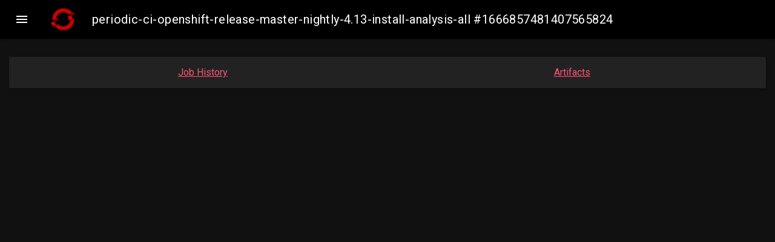

--- FILE ---
content_type: text/html; charset=utf-8
request_url: https://prow.ci.openshift.org/view/gs/origin-ci-test/logs/periodic-ci-openshift-release-master-nightly-4.13-install-analysis-all/1666857481407565824
body_size: 1358
content:







<!DOCTYPE html>
<html lang="en">
<head>
  <meta charset="UTF-8">
  <script type="text/javascript">
    var csrfToken = "5UQ06I0fgt+jhWBEc81rl4Z9FAOT0OvsLryihAPeW9jS56V54Rj0PoQzIZfTVcC/jI9UFagdk6SUJwS5TLpAmg==";
  </script>
  
  
  <script>
    function gtag() {}
  </script>
  
  
  <title>periodic-ci-openshift-release-master-nightly-4.13-install-analysis-all #1666857481407565824</title>
  <link rel="stylesheet" href="https://cdnjs.cloudflare.com/ajax/libs/material-design-lite/1.3.0/material.indigo-pink.min.css">
  <link rel="stylesheet" type="text/css" href="/static/style.css?v=v20260128-95b2a3412">
  <link rel="stylesheet" type="text/css" href="/static/extensions/style.css?v=v20260128-95b2a3412">
  <link rel="stylesheet" href="https://fonts.googleapis.com/css?family=Roboto:400,700">
  <link rel="stylesheet" href="https://fonts.googleapis.com/icon?family=Material+Icons">
  <script type="text/javascript" src="/static/extensions/script.js?v=v20260128-95b2a3412"></script>
  <script defer src="https://cdnjs.cloudflare.com/ajax/libs/material-design-lite/1.3.0/material.min.js"></script>
  
<script type="text/javascript">
  var src = "gs/test-platform-results/logs/periodic-ci-openshift-release-master-nightly-4.13-install-analysis-all/1666857481407565824";
  var lensArtifacts = {};
  var lensIndexes =  null ;
  var rerunCreatesJob =  true ;
  var prowJob = "";
  var prowJobName = "";
  var prowJobState = "";
</script>
<script type="text/javascript" src="/static/spyglass_bundle.min.js?v=v20260128-95b2a3412"></script>
<link rel="stylesheet" type="text/css" href="/static/spyglass/spyglass.css?v=v20260128-95b2a3412">

</head>
<body id="spyglass">
<div id="alert-container"></div>
<div class="mdl-layout mdl-js-layout mdl-layout--fixed-header">
  <header class="mdl-layout__header" style="background-color: black;">
    <div id="header-title" class="mdl-layout__header-row">
      <a href="/"
         class="logo"><img src="/static/extensions/logo.png?v=v20260128-95b2a3412" alt="kubernetes logo" class="logo"/></a>
      <span class="mdl-layout-title header-title">periodic-ci-openshift-release-master-nightly-4.13-install-analysis-all #1666857481407565824</span>
    </div>
  </header>
  <div class="mdl-layout__drawer">
    <span class="mdl-layout-title">Prow Dashboard</span>
    <nav class="mdl-navigation">
      <a class="mdl-navigation__link" href="/">Prow Status</a>
      
        <a class="mdl-navigation__link" href="/pr">PR Status</a>
      
      <a class="mdl-navigation__link" href="/command-help">Command Help</a>
      
        <a class="mdl-navigation__link" href="/tide">Tide Status</a>
        <a class="mdl-navigation__link" href="/tide-history">Tide History</a>
      
      <a class="mdl-navigation__link" href="/plugins">Plugins</a>
      <a class="mdl-navigation__link" href="/configured-jobs">Configured Jobs</a>
      <a class="mdl-navigation__link" href="https://docs.prow.k8s.io/docs/" target="_blank">Documentation <span class="material-icons">open_in_new</span></a>
    </nav>
    <footer>
      v20260128-95b2a3412
    </footer>
  </div>
  <div id="loading-progress" class="mdl-progress mdl-js-progress mdl-progress__indeterminate hidden"></div>
  <main class="mdl-layout__content">
    


<div id="lens-container">
  
  <div id="links-card" class="mdl-card mdl-shadow--2dp lens-card">
    <a href="/job-history/gs/test-platform-results/logs/periodic-ci-openshift-release-master-nightly-4.13-install-analysis-all">Job History</a>
    
    
    
    <a href="https://gcsweb-ci.apps.ci.l2s4.p1.openshiftapps.com/gcs/test-platform-results/logs/periodic-ci-openshift-release-master-nightly-4.13-install-analysis-all/1666857481407565824/">Artifacts</a>
    
    
  </div>
  
  
  
</div>

  </main>
</div>

<div id="toast" class="mdl-js-snackbar mdl-snackbar">
  <div class="mdl-snackbar__text"></div>
  <button class="mdl-snackbar__action" type="button"></button>
</div>
<div id="toastAlert" class="mdl-js-snackbar mdl-snackbar">
  <div class="mdl-snackbar__text"></div>
  <button class="mdl-snackbar__action" type="button"></button>
</div>
</body>
</html>


<div id="rerun">
  <div class="modal-content"></div>
</div>
